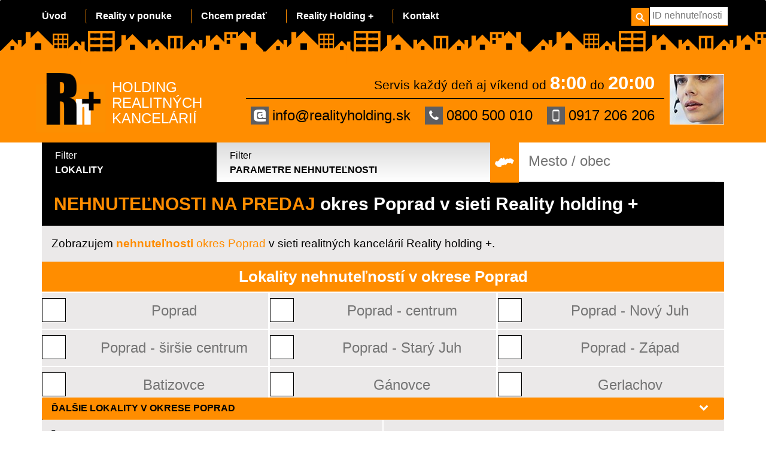

--- FILE ---
content_type: text/html; charset=UTF-8
request_url: https://realityholding.sk/predaj/poprad/
body_size: 6870
content:
<!DOCTYPE html>
<html lang="sk">
  <head>
    <meta charset="utf-8">
    <meta name="robots" content="index, follow">
    <meta name="viewport" content="width=device-width, initial-scale=1, shrink-to-fit=no">
    <meta http-equiv="x-ua-compatible" content="ie=edge">
    <meta name="google-site-verification" content="sbgZ-q3E8sdIj5oQS0Td0Fx5ZAAL6uXjn2KwAtQHLvY" />
    <meta name="dcterms.rightsHolder" content="Reality Holding a.s." />
    <title>Predaj nehnuteľnosti a reality okres Poprad - nehnuteľnosť n</title>
    <meta name="Description" content="nehnuteľnosti okres Poprad reality na predaj nehnuteľnosti, predám / kúpim reality okres Poprad" />
    <link rel="icon" href="https://realityholding.sk/img/img/minilogo.png" />
    <link href="https://realityholding.sk/public/styles7.min.css" rel="stylesheet" media="screen" />
    <link href="https://realityholding.sk/public/print.css" rel="stylesheet" media="print" />
    <link rel="canonical" href="https://realityholding.sk/predaj/poprad/" />
    <link rel="publisher" href="https://plus.google.com/104119807795627419938" />
    <meta property="og:title" content="Predaj nehnuteľnosti a reality okres Poprad - nehnuteľnosť na predaj okres Poprad">
    <meta property="og:type" content="article">
    <meta property="og:url" content="https://realityholding.sk/predaj/poprad/">
    <meta property="og:image" content="https://realityholding.sk/img/logo.png">
    <meta name="twitter:card" content="summary">
    <meta name="twitter:site" content="@RealityHolding">
    <meta name="twitter:title" content="Predaj nehnuteľnosti a reality okres Poprad - nehnuteľnosť na predaj okres Poprad">
    <meta name="twitter:description" content="nehnuteľnosti okres Poprad reality na predaj nehnuteľnosti, predám / kúpim reality okres Poprad">
    <script src="https://www.google.com/recaptcha/api.js" async defer></script>
</head>
<body>
    <header>
      <nav class="navbar">
	<button class="navbar-toggler hidden-sm-up" type="button" data-toggle="collapse" data-target="#collapseNav">
	  <span class="rhicon-bars"></span>
	</button>
	<div class="container">
	  <strong class="hidden-sm-up">Holding realitných kancelárií</strong>
	  <div class="collapse navbar-toggleable-xs" id="collapseNav">
            <ul class="nav navbar-nav">
                <li class="nav-item hidden-sm-down">
                    <a class="nav-link" href="https://realityholding.sk/">Úvod</a>
                </li>
                <li class="nav-item">
                    <a class="nav-link" href="https://realityholding.sk/predaj/">Reality v ponuke</a>
                </li>
                <li class="nav-item">
                    <a class="nav-link" href="https://realityholding.sk/chcem-predat-nehnutelnost/">Chcem predať</a>
                </li>
                <li class="nav-item">
                    <a class="nav-link" href="https://realityholding.sk/info/">Reality Holding +</a>
                </li>
                      <li class="nav-item">
                          <a class="nav-link" href="https://realityholding.sk/kontakty/">Kontakt</a>
                      </li>
                      <li class="nav-item pull-xs-right">
                        <span class="rhicon-search"></span>
                          <div class="md-form form-group">
                            <input type="text" id="quick_id" class="form-control">
                            <label for="quick_id">ID nehnuteľnosti</label>
                          </div>
                      </li>
            </ul>
	  </div>
	</div>
      </nav>
      <div class="container-fluid orange buildingsTopping">
	<div class="container">
	  <h1>
	    <a href="https://realityholding.sk/" title="Realitná kancelária Reality Holding predaj nehnuteľností a realít">
	      <img src="https://realityholding.sk/img/logo.png" alt="Logo Reality Holding" />
	      <strong>Holding realitných kancelárií</strong>
	    </a>
	  </h1>
	  <p class="pull-xs-right">
	    Servis každý deň aj víkend od <small>8:00</small> do <small>20:00</small>
	  </p>
    <ul class="contactMenu">
      <li><a href="tel:0800500010" title="Zavolajte hneď" class="link"><span class="rhicon-phone"></span>0800 500 010</a></li>
      <li><a href="tel:00421917206206" title="Zavolajte hneď" class="link"><span class="rhicon-handy"></span>0917 206 206</a></li>
	    <li><a href="mailto:info@realityholding.sk" title="Napíšte nám e-mail" class="link"><span class="rhicon-email"></span>info@realityholding.sk</a></li>
    </ul>
	</div>
      </div>
    </header><div class="container tabsMenu location">
  <div class="nav nav-tabs" role="tablist">
          <a class="nav-item active" data-toggle="tab" href="#locationHome" role="tab"><span class="hidden-md-down">Filter </span>Lokality</a>
          <a class="nav-item" data-toggle="tab" href="#locationParams" role="tab"><span class="hidden-md-down">Filter </span>Parametre nehnuteľnosti</a>
          <div class="form-inline">
        <div class="md-form col-xs-12 form-group locInput">
          <i class="rhicon-slovensko prefix"></i>
          <input type="text" id="locstring" class="form-control">
          <label for="locstring">Mesto / obec</label>
        </div>
        <input type="hidden" name="region_id" id="region_id" value="0">
        <div class="clearfix"></div>
      </div>
      </div>
</div>

<main class="container tab-content mainHome location">
  <h2 class="h2-responsive mainTitle"><strong>nehnuteľnosti na predaj</strong> okres Poprad v sieti Reality holding&nbsp;+</h2>
  <p class="text-fluid greybg">Zobrazujem <a href="#inzercia" title="Skočiť rovno na výsledky vyhľadávania"><strong>nehnuteľnosti</strong> okres Poprad</a> v sieti realitných kancelárií Reality holding&nbsp;+.</p>
    <article class="tab-pane fade in active" id="locationHome">
    <h3 class="h3-responsive orange line70">Lokality <strong class="hideUnder767">nehnuteľností </strong>v okrese Poprad</h3>
	      <button id="mestaObceToggler" class="btn btn-block btn-orange more nowaves" data-toggle="collapse" aria-expanded="false" aria-controls="mestaObce" data-target="#mestaObce"><span class="rhicon-down"></span>Ďalšie lokality v okrese Poprad</button>
	    <div class="form-inline list-group textCenter collapse min-heighted" id="mestaObce">
<div class="md-form form-group checkbox">
		<i class="rhicon-check prefix"></i>
		<input type="checkbox" id="region523381" class="form-control">
		<label for="region523381">Poprad</label>
	      </div>
<div class="md-form form-group checkbox">
		    <i class="rhicon-check prefix"></i>
		    <input type="checkbox" id="citypart600008" class="form-control">
		    <label for="citypart600008">Poprad - centrum</label>
		  </div>
<div class="md-form form-group checkbox">
		    <i class="rhicon-check prefix"></i>
		    <input type="checkbox" id="citypart600010" class="form-control">
		    <label for="citypart600010">Poprad - Nový Juh</label>
		  </div>
<div class="md-form form-group checkbox">
		    <i class="rhicon-check prefix"></i>
		    <input type="checkbox" id="citypart600009" class="form-control">
		    <label for="citypart600009">Poprad - širšie centrum</label>
		  </div>
<div class="md-form form-group checkbox">
		    <i class="rhicon-check prefix"></i>
		    <input type="checkbox" id="citypart600011" class="form-control">
		    <label for="citypart600011">Poprad - Starý Juh</label>
		  </div>
<div class="md-form form-group checkbox">
		    <i class="rhicon-check prefix"></i>
		    <input type="checkbox" id="citypart600012" class="form-control">
		    <label for="citypart600012">Poprad - Západ</label>
		  </div>
<div class="md-form form-group checkbox">
		<i class="rhicon-check prefix"></i>
		<input type="checkbox" id="region523402" class="form-control">
		<label for="region523402">Batizovce</label>
	      </div>
<div class="md-form form-group checkbox">
		<i class="rhicon-check prefix"></i>
		<input type="checkbox" id="region523437" class="form-control">
		<label for="region523437">Gánovce</label>
	      </div>
<div class="md-form form-group checkbox">
		<i class="rhicon-check prefix"></i>
		<input type="checkbox" id="region523445" class="form-control">
		<label for="region523445">Gerlachov</label>
	      </div>
<div class="md-form form-group checkbox">
		<i class="rhicon-check prefix"></i>
		<input type="checkbox" id="region523488" class="form-control">
		<label for="region523488">Hôrka</label>
	      </div>
<div class="md-form form-group checkbox">
		<i class="rhicon-check prefix"></i>
		<input type="checkbox" id="region523496" class="form-control">
		<label for="region523496">Hozelec</label>
	      </div>
<div class="md-form form-group checkbox">
		<i class="rhicon-check prefix"></i>
		<input type="checkbox" id="region523518" class="form-control">
		<label for="region523518">Hranovnica</label>
	      </div>
<div class="md-form form-group checkbox">
		<i class="rhicon-check prefix"></i>
		<input type="checkbox" id="region523542" class="form-control">
		<label for="region523542">Jánovce</label>
	      </div>
<div class="md-form form-group checkbox">
		<i class="rhicon-check prefix"></i>
		<input type="checkbox" id="region523593" class="form-control">
		<label for="region523593">Kravany</label>
	      </div>
<div class="md-form form-group checkbox">
		<i class="rhicon-check prefix"></i>
		<input type="checkbox" id="region523631" class="form-control">
		<label for="region523631">Liptovská Teplička</label>
	      </div>
<div class="md-form form-group checkbox">
		<i class="rhicon-check prefix"></i>
		<input type="checkbox" id="region523658" class="form-control">
		<label for="region523658">Lučivná</label>
	      </div>
<div class="md-form form-group checkbox">
		<i class="rhicon-check prefix"></i>
		<input type="checkbox" id="region523721" class="form-control">
		<label for="region523721">Mengusovce</label>
	      </div>
<div class="md-form form-group checkbox">
		<i class="rhicon-check prefix"></i>
		<input type="checkbox" id="region523747" class="form-control">
		<label for="region523747">Mlynica</label>
	      </div>
<div class="md-form form-group checkbox">
		<i class="rhicon-check prefix"></i>
		<input type="checkbox" id="region523763" class="form-control">
		<label for="region523763">Nová Lesná</label>
	      </div>
<div class="md-form form-group checkbox">
		<i class="rhicon-check prefix"></i>
		<input type="checkbox" id="region523844" class="form-control">
		<label for="region523844">Spišská Teplica</label>
	      </div>
<div class="md-form form-group checkbox">
		<i class="rhicon-check prefix"></i>
		<input type="checkbox" id="region523852" class="form-control">
		<label for="region523852">Spišské Bystré</label>
	      </div>
<div class="md-form form-group checkbox">
		<i class="rhicon-check prefix"></i>
		<input type="checkbox" id="region523879" class="form-control">
		<label for="region523879">Spišský Štiavnik</label>
	      </div>
<div class="md-form form-group checkbox">
		<i class="rhicon-check prefix"></i>
		<input type="checkbox" id="region523925" class="form-control">
		<label for="region523925">Svit</label>
	      </div>
<div class="md-form form-group checkbox">
		<i class="rhicon-check prefix"></i>
		<input type="checkbox" id="region523933" class="form-control">
		<label for="region523933">Štrba</label>
	      </div>
<div class="md-form form-group checkbox">
		<i class="rhicon-check prefix"></i>
		<input type="checkbox" id="region523950" class="form-control">
		<label for="region523950">Švábovce</label>
	      </div>
<div class="md-form form-group checkbox">
		<i class="rhicon-check prefix"></i>
		<input type="checkbox" id="region524018" class="form-control">
		<label for="region524018">Veľký Slavkov</label>
	      </div>
<div class="md-form form-group checkbox">
		<i class="rhicon-check prefix"></i>
		<input type="checkbox" id="region524026" class="form-control">
		<label for="region524026">Vernár</label>
	      </div>
<div class="md-form form-group checkbox">
		<i class="rhicon-check prefix"></i>
		<input type="checkbox" id="region524034" class="form-control">
		<label for="region524034">Vikartovce</label>
	      </div>
<div class="md-form form-group checkbox">
		<i class="rhicon-check prefix"></i>
		<input type="checkbox" id="region524093" class="form-control">
		<label for="region524093">Vydrník</label>
	      </div>
<div class="md-form form-group checkbox">
		<i class="rhicon-check prefix"></i>
		<input type="checkbox" id="region524107" class="form-control">
		<label for="region524107">Šuňava</label>
	      </div>
<div class="md-form form-group checkbox">
		<i class="rhicon-check prefix"></i>
		<input type="checkbox" id="region524131" class="form-control">
		<label for="region524131">Ždiar</label>
	      </div>
<div class="md-form form-group checkbox">
		<i class="rhicon-check prefix"></i>
		<input type="checkbox" id="region559890" class="form-control">
		<label for="region559890">Štôla</label>
	      </div>
<div class="md-form form-group checkbox">
		<i class="rhicon-check prefix"></i>
		<input type="checkbox" id="region560103" class="form-control">
		<label for="region560103">Vysoké Tatry</label>
	      </div>
<div class="md-form form-group checkbox">
		<i class="rhicon-check prefix"></i>
		<input type="checkbox" id="region580368" class="form-control">
		<label for="region580368">Tatranská Javorina</label>
	      </div>
</div>
  </article>

  <article class="tab-pane fade" id="locationMakleri">
    <h3 class="h3-responsive orange line70">Vyberte makléra alebo realitnú kanceláriu</h3>
    <div class="form-inline">
      <div class="md-form col-xs-12 form-group locInput">
	<i class="rhicon-user prefix"></i>
	<input type="text" id="makler" class="form-control" value="">
	<label for="makler">Meno realitného makléra</label>
      </div>
      <input type="hidden" name="user_id" id="user_id" value="0">
    </div>
      <button id="makleriToggler" class="btn btn-block btn-orange more nowaves" data-toggle="collapse" aria-expanded="false" aria-controls="makleri" data-target="#makleri"><span class="rhicon-down"></span>Zobraziť viacero realitných kancelárií</button>
	    <div class="list-group form-inline textCenter collapse min-heighted" id="makleri">
<div class="md-form form-group checkbox">
		 <i class="rhicon-check prefix"></i>
		    <input type="checkbox" id="76" class="form-control">
		    <label for="76">Bojnice</label>
		  </div>
<div class="md-form form-group checkbox">
		 <i class="rhicon-check prefix"></i>
		    <input type="checkbox" id="20" class="form-control">
		    <label for="20">Bratislava</label>
		  </div>
<div class="md-form form-group checkbox">
		 <i class="rhicon-check prefix"></i>
		    <input type="checkbox" id="12" class="form-control">
		    <label for="12">Poprad</label>
		  </div>
<div class="md-form form-group checkbox">
		 <i class="rhicon-check prefix"></i>
		    <input type="checkbox" id="7" class="form-control">
		    <label for="7">Trenčín</label>
		  </div>
<div class="md-form form-group checkbox">
		 <i class="rhicon-check prefix"></i>
		    <input type="checkbox" id="80" class="form-control">
		    <label for="80">Trnava</label>
		  </div>
<div class="md-form form-group checkbox">
		 <i class="rhicon-check prefix"></i>
		    <input type="checkbox" id="34" class="form-control">
		    <label for="34">Žilina</label>
		  </div>
<div class="md-form form-group checkbox">
		 <i class="rhicon-check prefix"></i>
		    <input type="checkbox" id="78" class="form-control">
		    <label for="78">Žilina Developer</label>
		  </div>
</div>
  </article>
  
  <article class="tab-pane fade" id="locationParams">
    <h3 class="h3-responsive orange line70">Upresnite parametre nehnuteľnosti</h3>
    <div class="form-inline">
      <div class="col-xs-12 col-sm-6 col-md-4">
	<div class="md-form form-group">
	  <i class="rhicon-barcode prefix"></i>
	  <input type="text" id="id" class="form-control">
	  <label for="id">ID nehnuteľnosti</label>
	</div>
      </div>
      <div class="col-xs-12 col-sm-6 col-md-8">
	<div class="md-form form-group block autocheck">
	  <i class="rhicon-search prefix"></i>
	  <input type="text" id="search" class="form-control" value="">
	  <label for="search">Fulltext<span class="hidden-md-down"> vyhľadávanie</span> (ulica, výťah, balkón...)</label>
	</div>
      </div>

      <div class="clearfix"></div>

      <div class="col-xs-12 col-lg-4">
	<div class="md-form form-group autocheck col-xs-12 col-sm-6 col-lg-12">
	  <i class="rhicon-expand prefix"></i>
	  <input type="text" id="cenaod" class="form-control" value="">
	  <label for="cenaod">Cena od</label>
	  <span class="prefix sufix">€</span>
	</div>
	<div class="md-form form-group autocheck col-xs-12 col-sm-6 col-lg-12">
	  <i class="rhicon-compress prefix"></i>
	  <input type="text" id="cenado" class="form-control" value="">
	  <label for="cenado">Cena do</label>
	  <span class="prefix sufix">€</span>
	</div>
      </div>

      <div class="col-xs-12 col-lg-4">
	<div class="md-form form-group autocheck col-xs-12 col-sm-6 col-lg-12">
	  <i class="rhicon-expand prefix"></i>
	  <input type="text" id="cenamod" class="form-control" value="">
	  <label for="cenamod">Cena za m² od</label>
	  <span class="prefix sufix">€</span>
	</div>
	<div class="md-form form-group autocheck col-xs-12 col-sm-6 col-lg-12">
	  <i class="rhicon-compress prefix"></i>
	  <input type="text" id="cenamdo" class="form-control" value="">
	  <label for="cenamdo">Cena za m² do</label>
	  <span class="prefix sufix">€</span>
	</div>
      </div>

      <div class="col-xs-12 col-lg-4">
	<div class="md-form form-group autocheck col-xs-12 col-sm-6 col-lg-12">
	  <i class="rhicon-expand prefix"></i>
	  <input type="text" id="plochaod" class="form-control" value="">
	  <label for="plochaod">Výmera od</label>
	  <span class="prefix sufix">m²</span>
	</div>
	<div class="md-form form-group autocheck col-xs-12 col-sm-6 col-lg-12">
	  <i class="rhicon-compress prefix"></i>
	  <input type="text" id="plochado" class="form-control" value="">
	  <label for="plochado">Výmera do</label>
	  <span class="prefix sufix">m²</span>
	</div>
      </div>

      <div class="clearfix"></div>

    	<h4 class="h3-responsive orange line70">Stav nehnuteľnosti</h4>
      <div class="flexbox">
      <div class="md-form form-group checkbox">
		<i class="rhicon-check prefix"></i>
		<input type="checkbox" id="condition1" class="form-control">
		<label for="condition1">veľmi dobrý</label>
	      </div>
<div class="md-form form-group checkbox">
		<i class="rhicon-check prefix"></i>
		<input type="checkbox" id="condition2" class="form-control">
		<label for="condition2">dobrý</label>
	      </div>
<div class="md-form form-group checkbox">
		<i class="rhicon-check prefix"></i>
		<input type="checkbox" id="condition3" class="form-control">
		<label for="condition3">zlý</label>
	      </div>
<div class="md-form form-group checkbox">
		<i class="rhicon-check prefix"></i>
		<input type="checkbox" id="condition4" class="form-control">
		<label for="condition4">vo výstavbe</label>
	      </div>
<div class="md-form form-group checkbox">
		<i class="rhicon-check prefix"></i>
		<input type="checkbox" id="condition5" class="form-control">
		<label for="condition5">projekt</label>
	      </div>
<div class="md-form form-group checkbox">
		<i class="rhicon-check prefix"></i>
		<input type="checkbox" id="condition6" class="form-control">
		<label for="condition6">novostavba</label>
	      </div>
<div class="md-form form-group checkbox">
		<i class="rhicon-check prefix"></i>
		<input type="checkbox" id="condition7" class="form-control">
		<label for="condition7">určený k demolícii</label>
	      </div>
<div class="md-form form-group checkbox">
		<i class="rhicon-check prefix"></i>
		<input type="checkbox" id="condition8" class="form-control">
		<label for="condition8">čiastočná rekonštrukcia</label>
	      </div>
<div class="md-form form-group checkbox">
		<i class="rhicon-check prefix"></i>
		<input type="checkbox" id="condition9" class="form-control">
		<label for="condition9">po rekonštrukcii</label>
	      </div>
<div class="md-form form-group checkbox">
		<i class="rhicon-check prefix"></i>
		<input type="checkbox" id="condition10" class="form-control">
		<label for="condition10">pôvodný</label>
	      </div>
<div class="md-form form-group checkbox">
		<i class="rhicon-check prefix"></i>
		<input type="checkbox" id="condition11" class="form-control">
		<label for="condition11">nutná rekonštrukcia</label>
	      </div>
      </div>

      <div class="clearfix"></div>
    	<h4 class="h3-responsive orange line70">Terén pozemku</h4>
      <div class="flexbox">
      <div class="md-form form-group checkbox">
		<i class="rhicon-check prefix"></i>
		<input type="checkbox" id="terrene1" class="form-control">
		<label for="terrene1">rovinatý</label>
	      </div>
<div class="md-form form-group checkbox">
		<i class="rhicon-check prefix"></i>
		<input type="checkbox" id="terrene2" class="form-control">
		<label for="terrene2">mierne svahovitý</label>
	      </div>
<div class="md-form form-group checkbox">
		<i class="rhicon-check prefix"></i>
		<input type="checkbox" id="terrene3" class="form-control">
		<label for="terrene3">svahovitý</label>
	      </div>
<div class="md-form form-group checkbox">
		<i class="rhicon-check prefix"></i>
		<input type="checkbox" id="terrene4" class="form-control">
		<label for="terrene4">iný</label>
	      </div>
      </div>
    </div>
    <div class="clearfix\"></div>
       </div>
  </article>
</main>

    <div id="inzercia">
    <section class="container inzercia">
  <article class="ponuka">

<div class="properties">
    <small id="filtersToggle"><i class="rhicon-sliders"></i>Počet použitých filtrov: <span>0</span><i class="rhicon rhicon-down"></i></small>
  <div id="filters"></div>
  <div class="btn-group">
    <button class="dropdown-toggle" type="button" data-toggle="dropdown" aria-haspopup="true" aria-expanded="false">Zoradené podľa
    dátumu pridania <i class="rhicon-sort-amount-asc"></i>    </button>

    <div class="dropdown-menu list-group">
        <a class="list-group-item" href="#" data-order="cena" title="Zoradiť ponuky podľa ceny vzostupne">Cena <i class="rhicon-sort-numeric-asc"></i></a>
        <a class="list-group-item" href="#" data-order="cenaD" title="Zoradiť ponuky podľa ceny zostupne">Cena <i class="rhicon-sort-numeric-desc"></i></a>
        <a class="list-group-item" href="#" data-order="cenam" title="Zoradiť ponuky podľa ceny za m² vzostupne">Cena za m² <i class="rhicon-sort-numeric-asc"></i></a>
        <a class="list-group-item" href="#" data-order="cenamD" title="Zoradiť ponuky podľa ceny za m² zostupne">Cena za m² <i class="rhicon-sort-numeric-desc"></i></a>
        <a class="list-group-item" href="#" data-order="vymera" title="Zoradiť ponuky podľa výmery vzostupne">Výmera <i class="rhicon-sort-numeric-asc"></i></a>
        <a class="list-group-item" href="#" data-order="vymeraD" title="Zoradiť ponuky podľa výmery zostupne">Výmera <i class="rhicon-sort-numeric-desc"></i></a>
        <a class="list-group-item" href="#" data-order="datum" title="Zoradiť ponuky podľa dátumu pridania od najnovšej">Dátum pridania <i class="rhicon-sort-amount-asc"></i></a>
        <a class="list-group-item" href="#" data-order="datumD" title="Zoradiť ponuky podľa dátumu pridania od najstaršej">Dátum pridania <i class="rhicon-sort-amount-desc"></i></a>
        <a class="list-group-item" href="#" data-order="id" title="Zoradiť ponuky podľa ID nehnuteľnosti vzostupne">ID <i class="rhicon-sort-numeric-asc"></i></a>
        <a class="list-group-item" href="#" data-order="idD" title="Zoradiť ponuky podľa ID nehnuteľnosti zostupne">ID <i class="rhicon-sort-numeric-desc"></i></a>
    </div>
  </div>
  <div class="clearfix"></div>
  <ul class="nav nav-tabs categories" role="tablist">
    <li id="porp" class="nav-item nowaves">
      <div id="predajPorp" class="form-group active">
	<input name="group1" type="radio" id="predaj" checked="checked">
	<label for="predaj">Predaj</label>
      </div>
      <div id="prenajomPorp" class="form-group">
	<input name="group1" type="radio" id="prenajom">
	<label for="prenajom">Prenájom</label>
      </div>
    </li>
    <li class="nav-item">
      <a class="nav-link" href="https://realityholding.sk/predaj/poprad/byty/"><i class="rhicon-byt"></i><br><span>Byty</span></a>
    </li>
    <li class="nav-item">
      <a class="nav-link" href="https://realityholding.sk/predaj/poprad/domy/"><i class="rhicon-dom"></i><br><span>Domy</span></a>
    </li>
    <li class="nav-item">
      <a class="nav-link" href="https://realityholding.sk/predaj/poprad/chaty/"><i class="rhicon-chata"></i><br><span>Chaty</span></a>
    </li>
    <li class="nav-item">
      <a class="nav-link" href="https://realityholding.sk/predaj/poprad/pozemky/"><i class="rhicon-pozemok"></i><br><span>Pozemky</span></a>
    </li>
    <li class="nav-item">
      <a class="nav-link" href="https://realityholding.sk/predaj/poprad/objekty/"><i class="rhicon-objekt"></i><br><span>Objekty</span></a>
    </li>
    <li class="nav-item">
      <a class="nav-link" href="https://realityholding.sk/predaj/poprad/priestory/"><i class="rhicon-priestor"></i><br><span>Priestory</span></a>
    </li>
    <li class="nav-item">
      <a class="nav-link" href="https://realityholding.sk/predaj/poprad/garaze/"><i class="rhicon-garaz"></i><br><span>Garáže</span></a>
    </li>
  </ul>
</div>


<div class="propList" id="labelbyty">
            <h2 class="h2-responsive orange"><a href="#tabbyty" title="Zobraziť byty" role="button" data-toggle="collapse" data-parent="#inzercia" aria-expanded="true" aria-controls="tabbyty" class="collapsed">byty okres Poprad</a></h2>

            <p class="text-fluid greybg">V kategórii byty okres Poprad sa nachádza <strong>1 byt</strong>.</p>
<div class="flexbox collapse centered" id="tabbyty" role="tabpanel" aria-labelledby="labelbyty">
<div class="propItem" id="bytyprop138769">
				<h3 class="h3-responsive">Poprad centrum na predaj 4 izbový byt</h3>
	<div class="view">
	  <img class="img-fluid lazy" src="https://img.realityholding.sk/object-images/137594/medium/137594_1.jpg" alt="Foto Poprad centrum na predaj 4 izbový byt" />
	</div>
	<div class="labels">
	  <span>ID: 138769</span>
	  <span>70,00m²</span>
	  <span>dohodou</span>
	  <span>dohodou</span>
</div>
	<div class="card-block">
	  <p class="text-fluid">Ponúkame na predaj 4 izbový byt v Poprade, centrum, v blízkosti nemocnice. Celková plocha bytu je 70m2. Celková plocha bytu je 73,77 m2. Byt sa nachádza na 4. poschodí, v zateplenej bytovke. Byt je zrekonštruovaný, vymenené okná, nové rozvody elektriky, murované jadro, nové interiérové dvere. Byt je veľmi slnečný, orientovaný na tri strany- východ - juh- západ. K bytu prislúcha zasklený balkón a malá záhradka o rozlohe cca 50 m2 priamo pod bytovkou. Lokalita je veľmi dobrá, dostupnosť nemocnice, školy, škôlky, obchodov. Energetická trieda: C. Ev. číslo: 138769</p>
	</div>
	<a href="#" title="Zobraziť celý popis bytu" class="btn btn-block btn-elegant nowaves"><small>Celý popis</small><i class="rhicon-down"></i></a>
	<a href="https://realityholding.sk/nehnutelnost/137594-poprad-centrum-na-predaj-4-izbovy-byt.html" title="Detail bytu" class="btn btn-block btn-orange expand-parent"><i class="rhicon-right"></i>Detail nehnuteľnosti</a>
      </div>
<a href="https://realityholding.sk/predaj/poprad//byty/" class="btn btn-block btn-orange btn-lg" title="Zobraziť byty okres Poprad">Zobraziť všetky byty</a>
</div>
</div>
<div class="propList" id="labeldomy">
            <h2 class="h2-responsive orange"><a href="#tabdomy" title="Zobraziť domy" role="button" data-toggle="collapse" data-parent="#inzercia" aria-expanded="true" aria-controls="tabdomy" class="collapsed">domy okres Poprad</a></h2>

            <p class="text-fluid greybg">V kategórii domy okres Poprad sa nachádza <strong>1 dom</strong>.</p>
<div class="flexbox collapse centered" id="tabdomy" role="tabpanel" aria-labelledby="labeldomy">
<div class="propItem" id="domyprop139026">
				<h3 class="h3-responsive">Nová Lesná na predaj rodinný dom - TOP ponuka</h3>
	<div class="view">
	  <img class="img-fluid lazy" src="https://img.realityholding.sk/object-images/137851/medium/137851_1.jpg" alt="Foto Nová Lesná na predaj rodinný dom - TOP ponuka" />
	</div>
	<div class="labels">
	  <span>ID: 139026</span>
	  <span>452,00m²</span>
	  <span>329 000€/<small>dohoda</small></span>
	  <span>727,88€/m²/<small>dohoda</small></span>
</div>
	<div class="card-block">
	  <p class="text-fluid">Ponúkam na predaj priestranný rodinný dom v tichej časti malebnej obce pod Vysokými Tatrami - Nová Lesná, okres Poprad.<br />
Dvojdom je dvojpodlažný s obytným podkrovím, garážou, čiastočne podpivničený.<br />
<br />
Svojou polohou a dispozíciou je predurčený na podnikanie v turistickom ruchu. Dom je slnečný, z oboch podlaží sú balkóny aj záhrada<br />
orientované na juho-západnú stranu.<br />
Vzhľadom na to, že jednotlivé poschodia sú samostatne funkčné, prístupné zo schodiska, je možnosť využiť dom aj ako dvojgeneračný.<br />
<br />
PRÍZEMIE- Samostatný byt pozostávajúci :<br />
1x priestranná kuchyňa<br />
1x špajza<br />
1x obývačka<br />
1x spálňa,<br />
1x kúpeľňa a WC, ( chodbička )<br />
- rozloha prízemia je 114,66 m2<br />
<br />
1.POSCHODIE<br />
4x priestranná izba každá s vlastnou kúpeľňou a WC, (dve trojlôžkové a dve dvojlôžkové izby)<br />
- rozloha je 114,66 m2<br />
<br />
PODKROVIE:<br />
2x spálňa, jeden apartmán a kúpeľňa s WC<br />
- rozloha je 114,66 m2<br />
<br />
SUTERÉN:<br />
1x spoločenská miestnosť,<br />
1x kuchyňa<br />
1x WC<br />
1x kotolňa<br />
2x pivnica a technická miestnosť<br />
- rozloha je 108,40 m2<br />
<br />
Úžitková plocha domu ja cca 452,38 m2.<br />
Celková plocha pozemku je 342 m2. Pozemok je z časti rovinatý, osadenie domu je do mierneho svahu, výhodou je východ zo suterénu priamo do záhrady. Záhrada je upravená, dostatočne veľká so záhradným domčekom cca 25 m2. Na konci záhrady je prístupný pretekajúci potok.<br />
Rodinný dom je napojený na všetky IS ( voda, kanál, elektrika, plyn). Vykurovanie domu je ústredné plynovým kondenzačným kotlom.<br />
Cez obec premávajú TEŽ priamo do Vysokých Tatier.<br />
Pre viac info prosím volajte. RK nevolať.<br />
Na cene sa vieme dohodnúť.</p>
	</div>
	<a href="#" title="Zobraziť celý popis domu" class="btn btn-block btn-elegant nowaves"><small>Celý popis</small><i class="rhicon-down"></i></a>
	<a href="https://realityholding.sk/nehnutelnost/137851-nova-lesna-na-predaj-rodinny-dom-top-ponuka.html" title="Detail domu" class="btn btn-block btn-orange expand-parent"><i class="rhicon-right"></i>Detail nehnuteľnosti</a>
      </div>
<a href="https://realityholding.sk/predaj/poprad//domy/" class="btn btn-block btn-orange btn-lg" title="Zobraziť domy okres Poprad">Zobraziť všetky domy</a>
</div>
</div>
</article>
</section>
  </div>
<footer class="orange">
      <div class="container flexbox">
	<div class="col3">
	  <h5>Klientská zóna</h5>
	  <div class="list-group">
	    <a href="http://portal.realityholding.sk/" class="list-group-item" title="Otvoriť RH portál" rel="nofollow">RH portál<span class="rhicon-right"></span></a>
	    <a href="http://mob.realityholding.sk/junior/" class="list-group-item" title="Vstúpiť do junior zóny" rel="nofollow">Vstup junior<span class="rhicon-right"></span></a>
	    <a href="http://webmail.realityholding.sk/" class="list-group-item" title="Otvoriť Round Cube webmail" rel="nofollow">Webmail 1<span class="rhicon-right"></span></a>
	    <a href="http://webmail2.realityholding.sk/" class="list-group-item" title="Otvoriť Squirell webmail" rel="nofollow">Webmail 2<span class="rhicon-right"></span></a>
	  </div>
	</div>

	<div class="social">
	  <a href="https://www.facebook.com/pages/Reality-Holding-sro-Rh-pozit%C3%ADvna-realitn%C3%A1-sie%C5%A5/128390623907125" title="Otvoriť Reality Holding + na Facebooku" target="_blank" rel="nofollow" class="btn btn-block btn-fb">
      <i class="rhicon-facebook"></i> facebook
    </a>
	  <a href="https://plus.google.com/104119807795627419938?rel=author" rel="nofollow" title="Otvoriť Reality Holding + na Google+" target="_blank" class="btn btn-block btn-gplus">
      <i class="rhicon-google"></i> google +
    </a>
	  <a href="https://twitter.com/RealityHolding" rel="nofollow" title="Otvoriť Reality Holding + na Twitteri" target="_blank" class="btn btn-block btn-twit">
      <i class="rhicon-twitter"></i> twitter
    </a>
	  <div class="fb-like" data-layout="standard" data-action="like" data-show-faces="false" data-share="true" data-width="200"></div>
	</div>

	<div class="fb">
	  <div class="fb-page" data-href="https://www.facebook.com/RealityHolding" data-small-header="false" data-adapt-container-width="true" data-hide-cover="false" data-show-facepile="true" data-width="500"><blockquote cite="https://www.facebook.com/RealityHolding/" class="fb-xfbml-parse-ignore"><a href="https://www.facebook.com/RealityHolding/">Reality Holding+ s.r.o. - Rh pozitívna realitná sieť</a></blockquote></div>
	</div>
      </div>
      <div class="spodok">
	<div class="container">
	  <a href="#top" class="btn btn-orange btn-lg" title="Vrátiť sa späť na vrch stránky"><i class="rhicon-up"></i> Nazad hore</a>
	  <span class="text">&copy; 2017 <small class="hidden-xs-down">Reality holding+ s.r.o.</small> <small class="hidden-sm-up">RH+</small></span>
	  <a class="oou" href="https://realityholding.sk/oou/" title="Informácia pre dotknuté osoby">Ochrana osobných údajov</a>
	</div>
      </div>
    </footer>
    <div id="loading"><img src="https://realityholding.sk/img/loader.svg" alt="Prebieha načítavanie" /></div>
    <script async defer src="https://realityholding.sk//public/scripts7.min.js"></script>
</body>
</html>

--- FILE ---
content_type: text/plain
request_url: https://www.google-analytics.com/j/collect?v=1&_v=j102&a=1141693294&t=pageview&_s=1&dl=https%3A%2F%2Frealityholding.sk%2Fpredaj%2Fpoprad%2F&ul=en-us%40posix&dt=Predaj%20nehnute%C4%BEnosti%20a%20reality%20okres%20Poprad%20-%20nehnute%C4%BEnos%C5%A5%20n&sr=1280x720&vp=1280x720&_u=IEBAAEABAAAAACAAI~&jid=1024254021&gjid=108583423&cid=575400154.1768594911&tid=UA-34856885-1&_gid=1365912573.1768594911&_r=1&_slc=1&z=1493026438
body_size: -451
content:
2,cG-260QEBQGZD

--- FILE ---
content_type: image/svg+xml
request_url: https://realityholding.sk/img/header.svg
body_size: 6091
content:
<?xml version="1.0" encoding="utf-8"?>
<!-- Generator: Adobe Illustrator 16.0.0, SVG Export Plug-In . SVG Version: 6.00 Build 0)  -->
<!DOCTYPE svg PUBLIC "-//W3C//DTD SVG 1.1//EN" "http://www.w3.org/Graphics/SVG/1.1/DTD/svg11.dtd">
<svg version="1.1" id="Vrstva_1" xmlns="http://www.w3.org/2000/svg" xmlns:xlink="http://www.w3.org/1999/xlink" x="0px" y="0px"
	 width="443.744px" height="55.778px" viewBox="0 0 443.744 55.778" enable-background="new 0 0 443.744 55.778"
	 xml:space="preserve">
<polygon fill="#FF8D00" points="0,38.883 0,40.419 6.143,40.419 6.143,55.778 21.502,55.778 27.645,55.778 43.004,55.778 
	43.004,40.419 49.147,40.419 49.147,38.883 39.932,29.668 39.932,15.846 33.789,15.846 33.789,23.525 24.574,14.309 "/>
<polygon fill="#FF8D00" points="108.027,39.952 108.027,41.39 113.782,41.39 113.782,55.779 128.17,55.779 133.925,55.779 
	148.313,55.779 148.313,41.39 154.068,41.39 154.068,39.952 145.435,31.318 145.435,18.369 139.68,18.369 139.68,25.563 
	131.047,16.931 "/>
<polygon fill="#FF8D00" points="256.743,23.108 256.743,15.33 250.52,15.33 250.52,29.331 241.186,38.665 241.186,40.221 
	247.408,40.221 247.408,55.778 262.966,55.778 269.188,55.778 284.746,55.778 284.746,40.221 290.968,40.221 290.968,38.665 
	266.077,13.774 "/>
<polygon fill="#FF8D00" points="55.075,12.689 55.075,2.432 46.868,2.432 46.868,20.897 34.557,33.208 34.557,35.259 42.765,35.259 
	42.765,55.778 63.282,55.778 71.49,55.778 92.007,55.778 92.007,35.259 100.215,35.259 100.215,33.208 67.386,0.379 "/>
<polygon fill="#FF8D00" points="378.086,33.208 378.086,35.259 386.293,35.259 386.293,55.778 406.811,55.778 415.018,55.778 
	435.536,55.778 435.536,35.259 443.743,35.259 443.743,33.207 431.434,20.897 431.434,2.432 423.226,2.432 423.226,12.689 
	410.914,0.379 "/>
<polygon fill="#FF8D00" points="302.237,38.883 302.237,40.419 308.381,40.419 308.381,55.778 323.74,55.778 329.883,55.778 
	345.242,55.778 345.242,40.419 351.385,40.419 351.385,38.883 342.17,29.668 342.17,15.846 336.027,15.846 336.027,23.525 
	326.812,14.309 "/>
<polygon fill="#FF8D00" points="354.983,17.58 354.983,8.486 347.707,8.486 347.707,24.857 336.794,35.77 336.794,37.589 
	344.07,37.589 344.07,55.778 362.26,55.778 369.534,55.778 387.725,55.778 387.725,37.589 395,37.589 395,35.77 365.896,6.667 "/>
<polygon fill="#FF8D00" points="214.145,17.052 214.145,7.832 206.769,7.832 206.769,24.428 195.705,35.493 195.705,37.336 
	203.081,37.336 203.081,55.778 221.521,55.778 228.898,55.778 247.339,55.778 247.339,37.336 254.715,37.336 254.715,35.493 
	225.21,5.987 "/>
<path fill="#FF8D00" d="M96.24,31.924h6.58v6.58h-6.58V31.924z M107.343,31.924h6.581v6.58h-6.581V31.924z M94.239,16.821h6.581
	v6.58h-6.581V16.821z M102.343,16.821h6.581v6.58h-6.581V16.821z M94.239,8.717h6.581v6.58h-6.581V8.717z M102.343,8.717h6.581v6.58
	h-6.581V8.717z M91.922,55.778h26.32V5.137h-26.32V55.778z"/>
<path fill="#FF8D00" d="M288.554,33.525h6.14v6.139h-6.14V33.525z M298.913,33.525h6.139v6.139h-6.139V33.525z M288.554,23.165h6.14
	v6.139h-6.14V23.165z M298.913,23.165h6.139v6.139h-6.139V23.165z M288.554,12.806h6.14v6.139h-6.14V12.806z M298.913,12.806h6.139
	v6.139h-6.139V12.806z M284.525,55.778h24.556V8.667h-24.556V55.778z"/>
<path fill="#FF8D00" d="M378.666,46.777h23.153V2.471h-23.153V46.777z M388.253,31.583h-5.788v-5.788h5.788V31.583z M388.253,21.815
	h-5.788v-5.788h5.788V21.815z M388.253,12.048h-5.788V6.26h5.788V12.048z M398.021,31.583h-5.788v-5.788h5.788V31.583z
	 M398.021,21.815h-5.788v-5.788h5.788V21.815z M398.021,12.048h-5.788V6.26h5.788V12.048z"/>
<path fill="#FF8D00" d="M154.933,27.682h6.103v6.785h-6.103V27.682z M165.232,27.682h6.104v6.785h-6.104V27.682z M154.933,16.233
	h6.103v6.784h-6.103V16.233z M165.232,16.233h6.104v6.784h-6.104V16.233z M154.933,4.785h6.103v6.784h-6.103V4.785z M165.232,4.785
	h6.104v6.784h-6.104V4.785z M150.927,52.275h24.414V0h-24.414V52.275z"/>
<path fill="#FF8D00" d="M175.342,27.682h6.103v6.785h-6.103V27.682z M185.641,27.682h6.103v6.785h-6.103V27.682z M175.342,16.233
	h6.103v6.784h-6.103V16.233z M185.641,16.233h6.103v6.784h-6.103V16.233z M175.342,4.785h6.103v6.784h-6.103V4.785z M185.641,4.785
	h6.103v6.784h-6.103V4.785z M171.336,52.275h24.414V0h-24.414V52.275z"/>
<rect x="86" y="27.614" fill="#FF8D00" width="30.168" height="14.802"/>
<rect x="92.943" y="6.909" fill="#FF8D00" width="24.557" height="19.798"/>
<rect x="138" y="36.594" fill="#FF8D00" width="123.25" height="19.184"/>
<rect x="287" y="31.925" fill="#FF8D00" width="20.25" height="14.261"/>
<rect x="390.243" y="15.875" fill="#FF8D00" width="16.757" height="15.347"/>
<rect x="61.948" y="21.269" width="10.876" height="10.876"/>
<rect x="405.739" y="21.269" width="10.876" height="10.876"/>
<rect x="220.893" y="23.601" width="8.552" height="8.552"/>
<rect x="361.621" y="23.549" width="8.552" height="8.552"/>
<rect x="127.986" y="26.031" width="6.122" height="6.122"/>
<rect x="110.244" y="7.883" width="5.58" height="5.58"/>
<rect x="102.431" y="7.883" width="5.581" height="5.58"/>
<rect x="94.619" y="7.883" width="5.58" height="5.58"/>
<rect x="110.244" y="15.797" width="5.58" height="5.58"/>
<rect x="102.431" y="15.797" width="5.581" height="5.58"/>
<rect x="94.619" y="15.797" width="5.58" height="5.58"/>
<rect x="110.244" y="23.711" width="5.58" height="5.58"/>
<rect x="102.431" y="23.711" width="5.581" height="5.58"/>
<rect x="94.619" y="23.711" width="5.58" height="5.58"/>
<rect x="21.513" y="26.031" width="6.122" height="6.122"/>
<rect x="263.016" y="26.031" width="6.122" height="6.122"/>
<rect x="323.75" y="26.031" width="6.122" height="6.122"/>
<rect x="154.933" y="4.785" width="16.403" height="6.784"/>
<rect x="154.933" y="16.233" width="16.403" height="6.784"/>
<rect x="154.933" y="27.682" width="16.403" height="6.785"/>
<rect x="175.341" y="4.785" width="16.403" height="6.784"/>
<rect x="175.341" y="16.233" width="16.403" height="6.784"/>
<rect x="175.341" y="27.682" width="16.403" height="6.785"/>
<rect x="288.554" y="12.806" width="6.14" height="16.499"/>
<rect x="298.913" y="12.806" width="6.139" height="16.499"/>
</svg>
